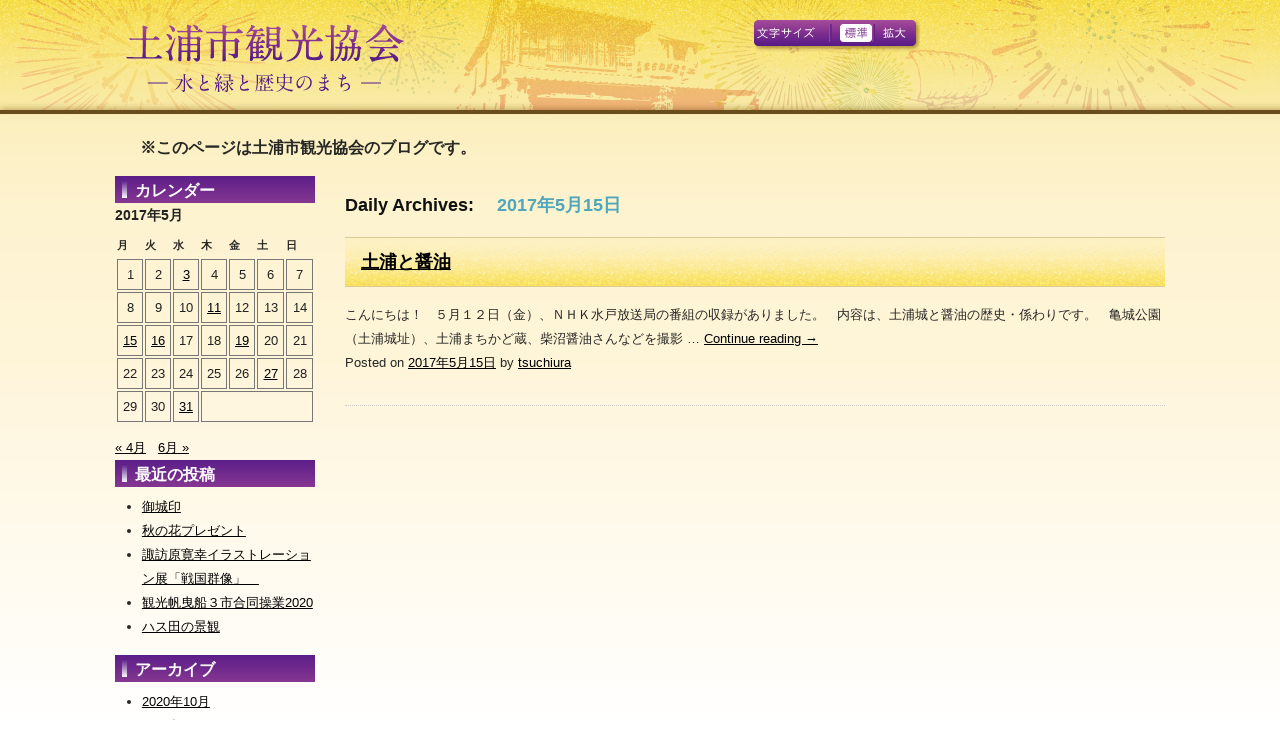

--- FILE ---
content_type: text/html; charset=UTF-8
request_url: https://www.tsuchiura-kankou.jp/cms/?m=20170515&doing_wp_cron=1708695274.8364570140838623046875
body_size: 6824
content:
<!DOCTYPE html PUBLIC "-//W3C//DTD XHTML 1.0 Transitional//EN" "http://www.w3.org/TR/xhtml1/DTD/xhtml1-transitional.dtd">
<html xmlns="http://www.w3.org/1999/xhtml">
<head>
<meta http-equiv="Content-Type" content="text/html; charset=UTF-8" />
<title>15 | 5月 | 2017 | 土浦市観光協会</title>
<meta http-equiv="description" content="" />
<meta http-equiv="keywords" content="" />
<link rel="profile" href="http://gmpg.org/xfn/11" />
<link rel="stylesheet" type="text/css" media="all" href="https://www.tsuchiura-kankou.jp/cms/wp-content/themes/tsuchikanko/style.css" />
<link rel="pingback" href="https://www.tsuchiura-kankou.jp/cms/xmlrpc.php" />

<link href="https://www.tsuchiura-kankou.jp/cms/wp-content/themes/tsuchikanko/css/common.css" rel="stylesheet" type="text/css" media="all" />
<link href="https://www.tsuchiura-kankou.jp/cms/wp-content/themes/tsuchikanko/css/design.css" rel="stylesheet" type="text/css" media="all" />
<link href="https://www.tsuchiura-kankou.jp/cms/wp-content/themes/tsuchikanko/css/colors.css" rel="stylesheet" type="text/css" media="all" />
<link href="https://www.tsuchiura-kankou.jp/cms/wp-content/themes/tsuchikanko/css/print.css" rel="stylesheet" type="text/css" media="print" />
<script type="text/javascript" src="https://www.tsuchiura-kankou.jp/cms/wp-content/themes/tsuchikanko/js/jquery-1.9.1.min.js"></script>
<script type="text/javascript" src="https://www.tsuchiura-kankou.jp/cms/wp-content/themes/tsuchikanko/js/jquery.cookie.js"></script>
<script type="text/javascript" src="https://www.tsuchiura-kankou.jp/cms/wp-content/themes/tsuchikanko/js/jquery.textresizer.js"></script>
<script type="text/javascript" src="https://www.tsuchiura-kankou.jp/cms/wp-content/themes/tsuchikanko/js/textresizer_ini.js"></script>

<!-- jQuery lightboxプラグイン -->
<script type="text/javascript" src="https://www.tsuchiura-kankou.jp/cms/wp-content/themes/tsuchikanko/js/jquery.lightbox-0.5.js"></script>
<link rel="stylesheet" type="text/css" href="https://www.tsuchiura-kankou.jp/cms/wp-content/themes/tsuchikanko/css/jquery.lightbox-0.5.css" media="screen" />
<script type="text/javascript" src="https://www.tsuchiura-kankou.jp/cms/wp-content/themes/tsuchikanko/js/lightbox_ini.js"></script>

<meta name='robots' content='max-image-preview:large' />
	<style>img:is([sizes="auto" i], [sizes^="auto," i]) { contain-intrinsic-size: 3000px 1500px }</style>
	<link rel="alternate" type="application/rss+xml" title="土浦市観光協会 &raquo; フィード" href="https://www.tsuchiura-kankou.jp/cms/?feed=rss2" />
<link rel="alternate" type="application/rss+xml" title="土浦市観光協会 &raquo; コメントフィード" href="https://www.tsuchiura-kankou.jp/cms/?feed=comments-rss2" />
<script type="text/javascript">
/* <![CDATA[ */
window._wpemojiSettings = {"baseUrl":"https:\/\/s.w.org\/images\/core\/emoji\/16.0.1\/72x72\/","ext":".png","svgUrl":"https:\/\/s.w.org\/images\/core\/emoji\/16.0.1\/svg\/","svgExt":".svg","source":{"concatemoji":"https:\/\/www.tsuchiura-kankou.jp\/cms\/wp-includes\/js\/wp-emoji-release.min.js?ver=6.8.3"}};
/*! This file is auto-generated */
!function(s,n){var o,i,e;function c(e){try{var t={supportTests:e,timestamp:(new Date).valueOf()};sessionStorage.setItem(o,JSON.stringify(t))}catch(e){}}function p(e,t,n){e.clearRect(0,0,e.canvas.width,e.canvas.height),e.fillText(t,0,0);var t=new Uint32Array(e.getImageData(0,0,e.canvas.width,e.canvas.height).data),a=(e.clearRect(0,0,e.canvas.width,e.canvas.height),e.fillText(n,0,0),new Uint32Array(e.getImageData(0,0,e.canvas.width,e.canvas.height).data));return t.every(function(e,t){return e===a[t]})}function u(e,t){e.clearRect(0,0,e.canvas.width,e.canvas.height),e.fillText(t,0,0);for(var n=e.getImageData(16,16,1,1),a=0;a<n.data.length;a++)if(0!==n.data[a])return!1;return!0}function f(e,t,n,a){switch(t){case"flag":return n(e,"\ud83c\udff3\ufe0f\u200d\u26a7\ufe0f","\ud83c\udff3\ufe0f\u200b\u26a7\ufe0f")?!1:!n(e,"\ud83c\udde8\ud83c\uddf6","\ud83c\udde8\u200b\ud83c\uddf6")&&!n(e,"\ud83c\udff4\udb40\udc67\udb40\udc62\udb40\udc65\udb40\udc6e\udb40\udc67\udb40\udc7f","\ud83c\udff4\u200b\udb40\udc67\u200b\udb40\udc62\u200b\udb40\udc65\u200b\udb40\udc6e\u200b\udb40\udc67\u200b\udb40\udc7f");case"emoji":return!a(e,"\ud83e\udedf")}return!1}function g(e,t,n,a){var r="undefined"!=typeof WorkerGlobalScope&&self instanceof WorkerGlobalScope?new OffscreenCanvas(300,150):s.createElement("canvas"),o=r.getContext("2d",{willReadFrequently:!0}),i=(o.textBaseline="top",o.font="600 32px Arial",{});return e.forEach(function(e){i[e]=t(o,e,n,a)}),i}function t(e){var t=s.createElement("script");t.src=e,t.defer=!0,s.head.appendChild(t)}"undefined"!=typeof Promise&&(o="wpEmojiSettingsSupports",i=["flag","emoji"],n.supports={everything:!0,everythingExceptFlag:!0},e=new Promise(function(e){s.addEventListener("DOMContentLoaded",e,{once:!0})}),new Promise(function(t){var n=function(){try{var e=JSON.parse(sessionStorage.getItem(o));if("object"==typeof e&&"number"==typeof e.timestamp&&(new Date).valueOf()<e.timestamp+604800&&"object"==typeof e.supportTests)return e.supportTests}catch(e){}return null}();if(!n){if("undefined"!=typeof Worker&&"undefined"!=typeof OffscreenCanvas&&"undefined"!=typeof URL&&URL.createObjectURL&&"undefined"!=typeof Blob)try{var e="postMessage("+g.toString()+"("+[JSON.stringify(i),f.toString(),p.toString(),u.toString()].join(",")+"));",a=new Blob([e],{type:"text/javascript"}),r=new Worker(URL.createObjectURL(a),{name:"wpTestEmojiSupports"});return void(r.onmessage=function(e){c(n=e.data),r.terminate(),t(n)})}catch(e){}c(n=g(i,f,p,u))}t(n)}).then(function(e){for(var t in e)n.supports[t]=e[t],n.supports.everything=n.supports.everything&&n.supports[t],"flag"!==t&&(n.supports.everythingExceptFlag=n.supports.everythingExceptFlag&&n.supports[t]);n.supports.everythingExceptFlag=n.supports.everythingExceptFlag&&!n.supports.flag,n.DOMReady=!1,n.readyCallback=function(){n.DOMReady=!0}}).then(function(){return e}).then(function(){var e;n.supports.everything||(n.readyCallback(),(e=n.source||{}).concatemoji?t(e.concatemoji):e.wpemoji&&e.twemoji&&(t(e.twemoji),t(e.wpemoji)))}))}((window,document),window._wpemojiSettings);
/* ]]> */
</script>
<style id='wp-emoji-styles-inline-css' type='text/css'>

	img.wp-smiley, img.emoji {
		display: inline !important;
		border: none !important;
		box-shadow: none !important;
		height: 1em !important;
		width: 1em !important;
		margin: 0 0.07em !important;
		vertical-align: -0.1em !important;
		background: none !important;
		padding: 0 !important;
	}
</style>
<link rel='stylesheet' id='wp-block-library-css' href='https://www.tsuchiura-kankou.jp/cms/wp-includes/css/dist/block-library/style.min.css?ver=6.8.3' type='text/css' media='all' />
<style id='classic-theme-styles-inline-css' type='text/css'>
/*! This file is auto-generated */
.wp-block-button__link{color:#fff;background-color:#32373c;border-radius:9999px;box-shadow:none;text-decoration:none;padding:calc(.667em + 2px) calc(1.333em + 2px);font-size:1.125em}.wp-block-file__button{background:#32373c;color:#fff;text-decoration:none}
</style>
<style id='global-styles-inline-css' type='text/css'>
:root{--wp--preset--aspect-ratio--square: 1;--wp--preset--aspect-ratio--4-3: 4/3;--wp--preset--aspect-ratio--3-4: 3/4;--wp--preset--aspect-ratio--3-2: 3/2;--wp--preset--aspect-ratio--2-3: 2/3;--wp--preset--aspect-ratio--16-9: 16/9;--wp--preset--aspect-ratio--9-16: 9/16;--wp--preset--color--black: #000000;--wp--preset--color--cyan-bluish-gray: #abb8c3;--wp--preset--color--white: #ffffff;--wp--preset--color--pale-pink: #f78da7;--wp--preset--color--vivid-red: #cf2e2e;--wp--preset--color--luminous-vivid-orange: #ff6900;--wp--preset--color--luminous-vivid-amber: #fcb900;--wp--preset--color--light-green-cyan: #7bdcb5;--wp--preset--color--vivid-green-cyan: #00d084;--wp--preset--color--pale-cyan-blue: #8ed1fc;--wp--preset--color--vivid-cyan-blue: #0693e3;--wp--preset--color--vivid-purple: #9b51e0;--wp--preset--gradient--vivid-cyan-blue-to-vivid-purple: linear-gradient(135deg,rgba(6,147,227,1) 0%,rgb(155,81,224) 100%);--wp--preset--gradient--light-green-cyan-to-vivid-green-cyan: linear-gradient(135deg,rgb(122,220,180) 0%,rgb(0,208,130) 100%);--wp--preset--gradient--luminous-vivid-amber-to-luminous-vivid-orange: linear-gradient(135deg,rgba(252,185,0,1) 0%,rgba(255,105,0,1) 100%);--wp--preset--gradient--luminous-vivid-orange-to-vivid-red: linear-gradient(135deg,rgba(255,105,0,1) 0%,rgb(207,46,46) 100%);--wp--preset--gradient--very-light-gray-to-cyan-bluish-gray: linear-gradient(135deg,rgb(238,238,238) 0%,rgb(169,184,195) 100%);--wp--preset--gradient--cool-to-warm-spectrum: linear-gradient(135deg,rgb(74,234,220) 0%,rgb(151,120,209) 20%,rgb(207,42,186) 40%,rgb(238,44,130) 60%,rgb(251,105,98) 80%,rgb(254,248,76) 100%);--wp--preset--gradient--blush-light-purple: linear-gradient(135deg,rgb(255,206,236) 0%,rgb(152,150,240) 100%);--wp--preset--gradient--blush-bordeaux: linear-gradient(135deg,rgb(254,205,165) 0%,rgb(254,45,45) 50%,rgb(107,0,62) 100%);--wp--preset--gradient--luminous-dusk: linear-gradient(135deg,rgb(255,203,112) 0%,rgb(199,81,192) 50%,rgb(65,88,208) 100%);--wp--preset--gradient--pale-ocean: linear-gradient(135deg,rgb(255,245,203) 0%,rgb(182,227,212) 50%,rgb(51,167,181) 100%);--wp--preset--gradient--electric-grass: linear-gradient(135deg,rgb(202,248,128) 0%,rgb(113,206,126) 100%);--wp--preset--gradient--midnight: linear-gradient(135deg,rgb(2,3,129) 0%,rgb(40,116,252) 100%);--wp--preset--font-size--small: 13px;--wp--preset--font-size--medium: 20px;--wp--preset--font-size--large: 36px;--wp--preset--font-size--x-large: 42px;--wp--preset--spacing--20: 0.44rem;--wp--preset--spacing--30: 0.67rem;--wp--preset--spacing--40: 1rem;--wp--preset--spacing--50: 1.5rem;--wp--preset--spacing--60: 2.25rem;--wp--preset--spacing--70: 3.38rem;--wp--preset--spacing--80: 5.06rem;--wp--preset--shadow--natural: 6px 6px 9px rgba(0, 0, 0, 0.2);--wp--preset--shadow--deep: 12px 12px 50px rgba(0, 0, 0, 0.4);--wp--preset--shadow--sharp: 6px 6px 0px rgba(0, 0, 0, 0.2);--wp--preset--shadow--outlined: 6px 6px 0px -3px rgba(255, 255, 255, 1), 6px 6px rgba(0, 0, 0, 1);--wp--preset--shadow--crisp: 6px 6px 0px rgba(0, 0, 0, 1);}:where(.is-layout-flex){gap: 0.5em;}:where(.is-layout-grid){gap: 0.5em;}body .is-layout-flex{display: flex;}.is-layout-flex{flex-wrap: wrap;align-items: center;}.is-layout-flex > :is(*, div){margin: 0;}body .is-layout-grid{display: grid;}.is-layout-grid > :is(*, div){margin: 0;}:where(.wp-block-columns.is-layout-flex){gap: 2em;}:where(.wp-block-columns.is-layout-grid){gap: 2em;}:where(.wp-block-post-template.is-layout-flex){gap: 1.25em;}:where(.wp-block-post-template.is-layout-grid){gap: 1.25em;}.has-black-color{color: var(--wp--preset--color--black) !important;}.has-cyan-bluish-gray-color{color: var(--wp--preset--color--cyan-bluish-gray) !important;}.has-white-color{color: var(--wp--preset--color--white) !important;}.has-pale-pink-color{color: var(--wp--preset--color--pale-pink) !important;}.has-vivid-red-color{color: var(--wp--preset--color--vivid-red) !important;}.has-luminous-vivid-orange-color{color: var(--wp--preset--color--luminous-vivid-orange) !important;}.has-luminous-vivid-amber-color{color: var(--wp--preset--color--luminous-vivid-amber) !important;}.has-light-green-cyan-color{color: var(--wp--preset--color--light-green-cyan) !important;}.has-vivid-green-cyan-color{color: var(--wp--preset--color--vivid-green-cyan) !important;}.has-pale-cyan-blue-color{color: var(--wp--preset--color--pale-cyan-blue) !important;}.has-vivid-cyan-blue-color{color: var(--wp--preset--color--vivid-cyan-blue) !important;}.has-vivid-purple-color{color: var(--wp--preset--color--vivid-purple) !important;}.has-black-background-color{background-color: var(--wp--preset--color--black) !important;}.has-cyan-bluish-gray-background-color{background-color: var(--wp--preset--color--cyan-bluish-gray) !important;}.has-white-background-color{background-color: var(--wp--preset--color--white) !important;}.has-pale-pink-background-color{background-color: var(--wp--preset--color--pale-pink) !important;}.has-vivid-red-background-color{background-color: var(--wp--preset--color--vivid-red) !important;}.has-luminous-vivid-orange-background-color{background-color: var(--wp--preset--color--luminous-vivid-orange) !important;}.has-luminous-vivid-amber-background-color{background-color: var(--wp--preset--color--luminous-vivid-amber) !important;}.has-light-green-cyan-background-color{background-color: var(--wp--preset--color--light-green-cyan) !important;}.has-vivid-green-cyan-background-color{background-color: var(--wp--preset--color--vivid-green-cyan) !important;}.has-pale-cyan-blue-background-color{background-color: var(--wp--preset--color--pale-cyan-blue) !important;}.has-vivid-cyan-blue-background-color{background-color: var(--wp--preset--color--vivid-cyan-blue) !important;}.has-vivid-purple-background-color{background-color: var(--wp--preset--color--vivid-purple) !important;}.has-black-border-color{border-color: var(--wp--preset--color--black) !important;}.has-cyan-bluish-gray-border-color{border-color: var(--wp--preset--color--cyan-bluish-gray) !important;}.has-white-border-color{border-color: var(--wp--preset--color--white) !important;}.has-pale-pink-border-color{border-color: var(--wp--preset--color--pale-pink) !important;}.has-vivid-red-border-color{border-color: var(--wp--preset--color--vivid-red) !important;}.has-luminous-vivid-orange-border-color{border-color: var(--wp--preset--color--luminous-vivid-orange) !important;}.has-luminous-vivid-amber-border-color{border-color: var(--wp--preset--color--luminous-vivid-amber) !important;}.has-light-green-cyan-border-color{border-color: var(--wp--preset--color--light-green-cyan) !important;}.has-vivid-green-cyan-border-color{border-color: var(--wp--preset--color--vivid-green-cyan) !important;}.has-pale-cyan-blue-border-color{border-color: var(--wp--preset--color--pale-cyan-blue) !important;}.has-vivid-cyan-blue-border-color{border-color: var(--wp--preset--color--vivid-cyan-blue) !important;}.has-vivid-purple-border-color{border-color: var(--wp--preset--color--vivid-purple) !important;}.has-vivid-cyan-blue-to-vivid-purple-gradient-background{background: var(--wp--preset--gradient--vivid-cyan-blue-to-vivid-purple) !important;}.has-light-green-cyan-to-vivid-green-cyan-gradient-background{background: var(--wp--preset--gradient--light-green-cyan-to-vivid-green-cyan) !important;}.has-luminous-vivid-amber-to-luminous-vivid-orange-gradient-background{background: var(--wp--preset--gradient--luminous-vivid-amber-to-luminous-vivid-orange) !important;}.has-luminous-vivid-orange-to-vivid-red-gradient-background{background: var(--wp--preset--gradient--luminous-vivid-orange-to-vivid-red) !important;}.has-very-light-gray-to-cyan-bluish-gray-gradient-background{background: var(--wp--preset--gradient--very-light-gray-to-cyan-bluish-gray) !important;}.has-cool-to-warm-spectrum-gradient-background{background: var(--wp--preset--gradient--cool-to-warm-spectrum) !important;}.has-blush-light-purple-gradient-background{background: var(--wp--preset--gradient--blush-light-purple) !important;}.has-blush-bordeaux-gradient-background{background: var(--wp--preset--gradient--blush-bordeaux) !important;}.has-luminous-dusk-gradient-background{background: var(--wp--preset--gradient--luminous-dusk) !important;}.has-pale-ocean-gradient-background{background: var(--wp--preset--gradient--pale-ocean) !important;}.has-electric-grass-gradient-background{background: var(--wp--preset--gradient--electric-grass) !important;}.has-midnight-gradient-background{background: var(--wp--preset--gradient--midnight) !important;}.has-small-font-size{font-size: var(--wp--preset--font-size--small) !important;}.has-medium-font-size{font-size: var(--wp--preset--font-size--medium) !important;}.has-large-font-size{font-size: var(--wp--preset--font-size--large) !important;}.has-x-large-font-size{font-size: var(--wp--preset--font-size--x-large) !important;}
:where(.wp-block-post-template.is-layout-flex){gap: 1.25em;}:where(.wp-block-post-template.is-layout-grid){gap: 1.25em;}
:where(.wp-block-columns.is-layout-flex){gap: 2em;}:where(.wp-block-columns.is-layout-grid){gap: 2em;}
:root :where(.wp-block-pullquote){font-size: 1.5em;line-height: 1.6;}
</style>
<link rel="https://api.w.org/" href="https://www.tsuchiura-kankou.jp/cms/index.php?rest_route=/" /><link rel="EditURI" type="application/rsd+xml" title="RSD" href="https://www.tsuchiura-kankou.jp/cms/xmlrpc.php?rsd" />
<script>
  (function(i,s,o,g,r,a,m){i['GoogleAnalyticsObject']=r;i[r]=i[r]||function(){
  (i[r].q=i[r].q||[]).push(arguments)},i[r].l=1*new Date();a=s.createElement(o),
  m=s.getElementsByTagName(o)[0];a.async=1;a.src=g;m.parentNode.insertBefore(a,m)
  })(window,document,'script','//www.google-analytics.com/analytics.js','ga');

  ga('create', 'UA-46603651-1', 'tsuchiura-kankou.jp');
  ga('send', 'pageview');

</script></head>

<body id="backg-body" class="archive date wp-theme-tsuchikanko"><a name="pagetop" id="pagetop"></a>
<div id="backg-header-haikei" class="tsuchiblog">
  <div id="backg-header">
    <div id="header-container" class="clearfix">
      <div id="head-logo"><a href="http://www.tsuchiura-kankou.jp/" title="土浦市観光協会" rel="home"><img src="https://www.tsuchiura-kankou.jp/cms/wp-content/themes/tsuchikanko/images/header_title.png" width="353" height="110" alt="土浦市観光協会 ‐水と緑の歴史のまち‐" /></a></div>
      <div id="head-tools">
      	<div id="mojisize">
        <ul class="textresizer">
          <li class="medium"><a href="#" class="normal">A</a></li>
          <li class="large"><a href="#" class="large">A</a></li>
        </ul>
      </div>

        <div class="float-clear"></div>
        
      </div>
      <div class="float-clear"></div>
    </div>
  </div>
</div>

<div id="backg-contents" class="tsuchiblog">
  <div style="width: 1000px;margin: -0.5em auto 1em;font-weight: bold;font-size: 16px;">※このページは土浦市観光協会のブログです。</div>
  <div id="contents-container">





<div id="left-navi" class="tsuchiblog">
	<ul class="left-navi-ul">

<li id="calendar-2" class="widget-container widget_calendar"><h3 class="widget-title">カレンダー</h3><div id="calendar_wrap" class="calendar_wrap"><table id="wp-calendar" class="wp-calendar-table">
	<caption>2017年5月</caption>
	<thead>
	<tr>
		<th scope="col" aria-label="月曜日">月</th>
		<th scope="col" aria-label="火曜日">火</th>
		<th scope="col" aria-label="水曜日">水</th>
		<th scope="col" aria-label="木曜日">木</th>
		<th scope="col" aria-label="金曜日">金</th>
		<th scope="col" aria-label="土曜日">土</th>
		<th scope="col" aria-label="日曜日">日</th>
	</tr>
	</thead>
	<tbody>
	<tr><td>1</td><td>2</td><td><a href="https://www.tsuchiura-kankou.jp/cms/?m=20170503" aria-label="2017年5月3日 に投稿を公開">3</a></td><td>4</td><td>5</td><td>6</td><td>7</td>
	</tr>
	<tr>
		<td>8</td><td>9</td><td>10</td><td><a href="https://www.tsuchiura-kankou.jp/cms/?m=20170511" aria-label="2017年5月11日 に投稿を公開">11</a></td><td>12</td><td>13</td><td>14</td>
	</tr>
	<tr>
		<td><a href="https://www.tsuchiura-kankou.jp/cms/?m=20170515" aria-label="2017年5月15日 に投稿を公開">15</a></td><td><a href="https://www.tsuchiura-kankou.jp/cms/?m=20170516" aria-label="2017年5月16日 に投稿を公開">16</a></td><td>17</td><td>18</td><td><a href="https://www.tsuchiura-kankou.jp/cms/?m=20170519" aria-label="2017年5月19日 に投稿を公開">19</a></td><td>20</td><td>21</td>
	</tr>
	<tr>
		<td>22</td><td>23</td><td>24</td><td>25</td><td>26</td><td><a href="https://www.tsuchiura-kankou.jp/cms/?m=20170527" aria-label="2017年5月27日 に投稿を公開">27</a></td><td>28</td>
	</tr>
	<tr>
		<td>29</td><td>30</td><td><a href="https://www.tsuchiura-kankou.jp/cms/?m=20170531" aria-label="2017年5月31日 に投稿を公開">31</a></td>
		<td class="pad" colspan="4">&nbsp;</td>
	</tr>
	</tbody>
	</table><nav aria-label="前と次の月" class="wp-calendar-nav">
		<span class="wp-calendar-nav-prev"><a href="https://www.tsuchiura-kankou.jp/cms/?m=201704">&laquo; 4月</a></span>
		<span class="pad">&nbsp;</span>
		<span class="wp-calendar-nav-next"><a href="https://www.tsuchiura-kankou.jp/cms/?m=201706">6月 &raquo;</a></span>
	</nav></div></li>
		<li id="recent-posts-2" class="widget-container widget_recent_entries">
		<h3 class="widget-title">最近の投稿</h3>
		<ul>
											<li>
					<a href="https://www.tsuchiura-kankou.jp/cms/?p=4539">御城印</a>
									</li>
											<li>
					<a href="https://www.tsuchiura-kankou.jp/cms/?p=4534">秋の花プレゼント</a>
									</li>
											<li>
					<a href="https://www.tsuchiura-kankou.jp/cms/?p=4521">諏訪原寛幸イラストレーション展「戦国群像」　</a>
									</li>
											<li>
					<a href="https://www.tsuchiura-kankou.jp/cms/?p=4513">観光帆曳船３市合同操業2020</a>
									</li>
											<li>
					<a href="https://www.tsuchiura-kankou.jp/cms/?p=4502">ハス田の景観</a>
									</li>
					</ul>

		</li><li id="archives-2" class="widget-container widget_archive"><h3 class="widget-title">アーカイブ</h3>
			<ul>
					<li><a href='https://www.tsuchiura-kankou.jp/cms/?m=202010'>2020年10月</a></li>
	<li><a href='https://www.tsuchiura-kankou.jp/cms/?m=202009'>2020年9月</a></li>
	<li><a href='https://www.tsuchiura-kankou.jp/cms/?m=202008'>2020年8月</a></li>
	<li><a href='https://www.tsuchiura-kankou.jp/cms/?m=202007'>2020年7月</a></li>
	<li><a href='https://www.tsuchiura-kankou.jp/cms/?m=202006'>2020年6月</a></li>
	<li><a href='https://www.tsuchiura-kankou.jp/cms/?m=202005'>2020年5月</a></li>
	<li><a href='https://www.tsuchiura-kankou.jp/cms/?m=202004'>2020年4月</a></li>
	<li><a href='https://www.tsuchiura-kankou.jp/cms/?m=202003'>2020年3月</a></li>
	<li><a href='https://www.tsuchiura-kankou.jp/cms/?m=202002'>2020年2月</a></li>
	<li><a href='https://www.tsuchiura-kankou.jp/cms/?m=202001'>2020年1月</a></li>
	<li><a href='https://www.tsuchiura-kankou.jp/cms/?m=201912'>2019年12月</a></li>
	<li><a href='https://www.tsuchiura-kankou.jp/cms/?m=201911'>2019年11月</a></li>
	<li><a href='https://www.tsuchiura-kankou.jp/cms/?m=201909'>2019年9月</a></li>
	<li><a href='https://www.tsuchiura-kankou.jp/cms/?m=201908'>2019年8月</a></li>
	<li><a href='https://www.tsuchiura-kankou.jp/cms/?m=201907'>2019年7月</a></li>
	<li><a href='https://www.tsuchiura-kankou.jp/cms/?m=201906'>2019年6月</a></li>
	<li><a href='https://www.tsuchiura-kankou.jp/cms/?m=201905'>2019年5月</a></li>
	<li><a href='https://www.tsuchiura-kankou.jp/cms/?m=201904'>2019年4月</a></li>
	<li><a href='https://www.tsuchiura-kankou.jp/cms/?m=201903'>2019年3月</a></li>
	<li><a href='https://www.tsuchiura-kankou.jp/cms/?m=201902'>2019年2月</a></li>
	<li><a href='https://www.tsuchiura-kankou.jp/cms/?m=201901'>2019年1月</a></li>
	<li><a href='https://www.tsuchiura-kankou.jp/cms/?m=201812'>2018年12月</a></li>
	<li><a href='https://www.tsuchiura-kankou.jp/cms/?m=201811'>2018年11月</a></li>
	<li><a href='https://www.tsuchiura-kankou.jp/cms/?m=201810'>2018年10月</a></li>
	<li><a href='https://www.tsuchiura-kankou.jp/cms/?m=201809'>2018年9月</a></li>
	<li><a href='https://www.tsuchiura-kankou.jp/cms/?m=201808'>2018年8月</a></li>
	<li><a href='https://www.tsuchiura-kankou.jp/cms/?m=201807'>2018年7月</a></li>
	<li><a href='https://www.tsuchiura-kankou.jp/cms/?m=201806'>2018年6月</a></li>
	<li><a href='https://www.tsuchiura-kankou.jp/cms/?m=201805'>2018年5月</a></li>
	<li><a href='https://www.tsuchiura-kankou.jp/cms/?m=201804'>2018年4月</a></li>
	<li><a href='https://www.tsuchiura-kankou.jp/cms/?m=201803'>2018年3月</a></li>
	<li><a href='https://www.tsuchiura-kankou.jp/cms/?m=201802'>2018年2月</a></li>
	<li><a href='https://www.tsuchiura-kankou.jp/cms/?m=201801'>2018年1月</a></li>
	<li><a href='https://www.tsuchiura-kankou.jp/cms/?m=201712'>2017年12月</a></li>
	<li><a href='https://www.tsuchiura-kankou.jp/cms/?m=201711'>2017年11月</a></li>
	<li><a href='https://www.tsuchiura-kankou.jp/cms/?m=201710'>2017年10月</a></li>
	<li><a href='https://www.tsuchiura-kankou.jp/cms/?m=201709'>2017年9月</a></li>
	<li><a href='https://www.tsuchiura-kankou.jp/cms/?m=201708'>2017年8月</a></li>
	<li><a href='https://www.tsuchiura-kankou.jp/cms/?m=201707'>2017年7月</a></li>
	<li><a href='https://www.tsuchiura-kankou.jp/cms/?m=201706'>2017年6月</a></li>
	<li><a href='https://www.tsuchiura-kankou.jp/cms/?m=201705'>2017年5月</a></li>
	<li><a href='https://www.tsuchiura-kankou.jp/cms/?m=201704'>2017年4月</a></li>
	<li><a href='https://www.tsuchiura-kankou.jp/cms/?m=201703'>2017年3月</a></li>
	<li><a href='https://www.tsuchiura-kankou.jp/cms/?m=201702'>2017年2月</a></li>
	<li><a href='https://www.tsuchiura-kankou.jp/cms/?m=201701'>2017年1月</a></li>
	<li><a href='https://www.tsuchiura-kankou.jp/cms/?m=201612'>2016年12月</a></li>
	<li><a href='https://www.tsuchiura-kankou.jp/cms/?m=201611'>2016年11月</a></li>
	<li><a href='https://www.tsuchiura-kankou.jp/cms/?m=201610'>2016年10月</a></li>
	<li><a href='https://www.tsuchiura-kankou.jp/cms/?m=201609'>2016年9月</a></li>
	<li><a href='https://www.tsuchiura-kankou.jp/cms/?m=201608'>2016年8月</a></li>
	<li><a href='https://www.tsuchiura-kankou.jp/cms/?m=201607'>2016年7月</a></li>
	<li><a href='https://www.tsuchiura-kankou.jp/cms/?m=201606'>2016年6月</a></li>
	<li><a href='https://www.tsuchiura-kankou.jp/cms/?m=201605'>2016年5月</a></li>
	<li><a href='https://www.tsuchiura-kankou.jp/cms/?m=201604'>2016年4月</a></li>
	<li><a href='https://www.tsuchiura-kankou.jp/cms/?m=201603'>2016年3月</a></li>
	<li><a href='https://www.tsuchiura-kankou.jp/cms/?m=201602'>2016年2月</a></li>
	<li><a href='https://www.tsuchiura-kankou.jp/cms/?m=201601'>2016年1月</a></li>
	<li><a href='https://www.tsuchiura-kankou.jp/cms/?m=201512'>2015年12月</a></li>
	<li><a href='https://www.tsuchiura-kankou.jp/cms/?m=201511'>2015年11月</a></li>
	<li><a href='https://www.tsuchiura-kankou.jp/cms/?m=201510'>2015年10月</a></li>
	<li><a href='https://www.tsuchiura-kankou.jp/cms/?m=201509'>2015年9月</a></li>
	<li><a href='https://www.tsuchiura-kankou.jp/cms/?m=201508'>2015年8月</a></li>
	<li><a href='https://www.tsuchiura-kankou.jp/cms/?m=201507'>2015年7月</a></li>
	<li><a href='https://www.tsuchiura-kankou.jp/cms/?m=201506'>2015年6月</a></li>
	<li><a href='https://www.tsuchiura-kankou.jp/cms/?m=201505'>2015年5月</a></li>
	<li><a href='https://www.tsuchiura-kankou.jp/cms/?m=201504'>2015年4月</a></li>
	<li><a href='https://www.tsuchiura-kankou.jp/cms/?m=201503'>2015年3月</a></li>
	<li><a href='https://www.tsuchiura-kankou.jp/cms/?m=201502'>2015年2月</a></li>
	<li><a href='https://www.tsuchiura-kankou.jp/cms/?m=201501'>2015年1月</a></li>
	<li><a href='https://www.tsuchiura-kankou.jp/cms/?m=201412'>2014年12月</a></li>
	<li><a href='https://www.tsuchiura-kankou.jp/cms/?m=201411'>2014年11月</a></li>
	<li><a href='https://www.tsuchiura-kankou.jp/cms/?m=201410'>2014年10月</a></li>
	<li><a href='https://www.tsuchiura-kankou.jp/cms/?m=201409'>2014年9月</a></li>
	<li><a href='https://www.tsuchiura-kankou.jp/cms/?m=201408'>2014年8月</a></li>
	<li><a href='https://www.tsuchiura-kankou.jp/cms/?m=201407'>2014年7月</a></li>
	<li><a href='https://www.tsuchiura-kankou.jp/cms/?m=201406'>2014年6月</a></li>
	<li><a href='https://www.tsuchiura-kankou.jp/cms/?m=201405'>2014年5月</a></li>
	<li><a href='https://www.tsuchiura-kankou.jp/cms/?m=201404'>2014年4月</a></li>
	<li><a href='https://www.tsuchiura-kankou.jp/cms/?m=201403'>2014年3月</a></li>
	<li><a href='https://www.tsuchiura-kankou.jp/cms/?m=201402'>2014年2月</a></li>
	<li><a href='https://www.tsuchiura-kankou.jp/cms/?m=201401'>2014年1月</a></li>
	<li><a href='https://www.tsuchiura-kankou.jp/cms/?m=201312'>2013年12月</a></li>
	<li><a href='https://www.tsuchiura-kankou.jp/cms/?m=201311'>2013年11月</a></li>
			</ul>

			</li><li id="categories-2" class="widget-container widget_categories"><h3 class="widget-title">カテゴリー</h3>
			<ul>
					<li class="cat-item cat-item-2"><a href="https://www.tsuchiura-kankou.jp/cms/?cat=2">ブログ</a>
</li>
			</ul>

			</li>	</ul>
</div><!-- #primary .widget-area -->

		<div id="content-sub" class="tsuchiblog">
		<div id="main-contents">


			<h2 class="page-title">
				Daily Archives: <span>2017年5月15日</span>			</h2>






			<div id="post-3655" class="post-3655 post type-post status-publish format-standard hentry category-blog">
			<h2 class="entry-title"><a href="https://www.tsuchiura-kankou.jp/cms/?p=3655" title="Permalink to 土浦と醤油" rel="bookmark">土浦と醤油</a></h2>

			

				<div class="entry-summary">
				<p>こんにちは！ &nbsp; ５月１２日（金）、ＮＨＫ水戸放送局の番組の収録がありました。 &nbsp; 内容は、土浦城と醤油の歴史・係わりです。 &nbsp; 亀城公園（土浦城址）、土浦まちかど蔵、柴沼醤油さんなどを撮影 &hellip; <a href="https://www.tsuchiura-kankou.jp/cms/?p=3655">Continue reading <span class="meta-nav">&rarr;</span></a></p>
			</div><!-- .entry-summary -->
	
		<div class="entry-meta">
				<span class="meta-prep meta-prep-author">Posted on</span> <a href="https://www.tsuchiura-kankou.jp/cms/?p=3655" title="8:30 AM" rel="bookmark"><span class="entry-date">2017年5月15日</span></a> <span class="meta-sep">by</span> <span class="author vcard"><a class="url fn n" href="https://www.tsuchiura-kankou.jp/cms/?author=2" title="View all posts by tsuchiura">tsuchiura</a></span>			</div><!-- .entry-meta -->
			
		</div><!-- #post-## -->

	


		</div><!-- #main-contents -->
		</div><!-- #content -->



  </div>
</div>
<div id="footer">
  <div id="footer-container">
    
    <address>
    一般社団法人 土浦市観光協会　<br />
    〒300-0043 茨城県土浦市中央１丁目3-16　<br />
    TEL 029-824-2810／FAX 029-824-2819
</address>
    
    <div id="footer-copyright">
    <p>Copyright(C) 土浦市観光協会 All Rights Reserved.</p>
  </div>
  </div>
  
</div>
</body>
</html>

--- FILE ---
content_type: text/css
request_url: https://www.tsuchiura-kankou.jp/cms/wp-content/themes/tsuchikanko/css/common.css
body_size: 3668
content:
@charset "utf-8";
/* =============================================================================
   HTML5 element display
   ========================================================================== */
/*
 * Add display for block-level HTML5 elements
 * Addresses display not defined in IE6/7/8/9 & FF3
 */
article,
aside,
details,
figcaption,
figure,
footer,
header,
hgroup,
nav,
section {
    display: block;
}
/*
 * Add display for embedded HTML5 elements
 * Addresses display not defined in IE6/7/8/9 & FF3
 */
audio[controls],
canvas,
video {
    display: inline-block;
    *display: inline;
    *zoom: 1;
}
/* =============================================================================
   Base
   ========================================================================== */
/*
 * 1. Add font size
 *    Addresses text resizing oddly in IE6/7 when body font-size is set using em units
 *    http://clagnut.com/blog/348/#c790
 * 2. Add vertical scrollbar
 *    Keeps page centred in all browsers regardless of content height
 * 3. Remove Android and iOS tap highlight color to prevent entire container being highlighted
 *    www.yuiblog.com/blog/2010/10/01/quick-tip-customizing-the-mobile-safari-tap-highlight-color/
 * 4. Remove iOS text size adjust without disabling user zoom
 *    www.456bereastreet.com/archive/201012/controlling_text_size_in_safari_for_ios_without_disabling_user_zoom/
 */
html {
    font-size: 100%; /* 1 */
    overflow-y: scroll; /* 2 */
    -webkit-tap-highlight-color: rgba(0,0,0,0); /* 3 */
    -webkit-text-size-adjust: 100%; /* 4 */
    -ms-text-size-adjust: 100%; /* 4 */
}
/*
 * Remove margin
 * Addresses margins handled incorrectly in IE6/7
 */
body {
    margin: 0;
}
/* 
 * Define base font-family
 * Addresses font-family inconsistency between <textarea> and other form elements.
 */
body,
button,
input,
select,
textarea {
    font-family: sans-serif;
}
/*
 * 1. Remove border
 *    Improves readability when inside <a> element in all browsers
 * 2. Allow high quality bicubic image resampling
 *    Improves readability when scaled in IE7
 *    Read before using : code.flickr.com/blog/2008/11/12/on-ui-quality-the-little-things-client-side-image-resizing/
 */
img {
    border: 0; /* 1 */
    -ms-interpolation-mode: bicubic; /* 2 */
}
/* =============================================================================
   Links
   ========================================================================== */
a {
    color: #00e;
}
a:visited {
    color: #551a8b;
}
/*
 * Define outline as thin dotted
 * Addresses outline displayed oddly in Chrome
 */
a:focus {
    outline: thin dotted;
}
/*
 * Remove outline
 * Improves readability when focused and also mouse hovered in all browsers
 * people.opera.com/patrickl/experiments/keyboard/test
 */
a:hover,
a:active {
    outline: 0;
}
/* =============================================================================
   Typography
   ========================================================================== */
/*
 * Add bottom border
 * Fixes styling not present in IE7/8/9 S5 Chrome
 */
abbr[title] {
    border-bottom: 1px dotted;
}
/*
 * Add bold font weight
 * Fixes style set to 'bolder' in FF3/4 S4/5 Chrome
*/
b, 
strong { 
    font-weight: bold; 
}
blockquote {
    margin: 1em 40px;
}
/*
 * Add italic font style
 * Fixes styling not present in S5 Chrome
 */
dfn {
    font-style: italic;
}
/*
 * Add yellow background and black text
 * Fixes styling not present in IE6/7/8/9
 */
mark {
    background: #ff0;
    color: #000;
}
/*
 * Redeclare monospace font family
 * en.wikipedia.org/wiki/User:Davidgothberg/Test59
 * 1. Fixes font family set oddly in S5 Chrome
 * 2. Fixes monospace font family set oddly in IE6
 */
pre,
code,
kbd,
samp {
    font-family: monospace, monospace; /* 1 */
    _font-family: 'courier new', monospace; /* 2 */
    font-size: 1em;
}
/*
 * Add line wrapping
 * Improves readability of pre-formatted text in all browsers
 */
pre {
    white-space: pre;
    white-space: pre-wrap;
    word-wrap: break-word;
}
/*
 * Remove quotes
 * 1. Addresses CSS quotes not supported in IE6/7
 * 2. Addresses quote property not supported in S4
 */
/* 1 */
q {
    quotes: none;
}
/* 2 */
q:before,
q:after {
    content: '';
    content: none;
}
/*
 * Define font-size
 */
small {
    font-size: 75%;
}
/*
 * Position subscript and superscript content without affecting line-height
 * Fixes alignment within multi-line text displayed oddly in all browsers
 * gist.github.com/413930
 */
sub,
sup {
    font-size: 75%;
    line-height: 0;
    position: relative;
    vertical-align: baseline;
}
sup {
    top: -0.5em;
}
sub {
    bottom: -0.25em;
}
/* =============================================================================
   Lists
   ========================================================================== */
ul,
ol {
    margin: 1em 0;
    padding: 0 0 0 40px;
}
dd {
    margin: 0 0 0 40px;
}
nav ul,
nav ol {
    list-style: none;
}
/* =============================================================================
   Figures
   ========================================================================== */
/*
 * Remove margin
 * Addresses margin not present in IE6/7/8/9, S5, O11
 */
figure {
    margin: 0;
}
/* =============================================================================
   Forms
   ========================================================================== */
/*
 * Remove margin
 * Fixes styling in IE6/7
 */
form {
    margin: 0;
}
/*
 * Define consistent margin and padding
 */
fieldset {
    margin: 0 2px;
    padding: 0.35em 0.625em 0.75em;
}
/*
 * Add negative left margin
 * Fixes alignment displayed oddly in IE6/7
 */
legend {
    *margin-left: -7px;
}
/*
 * 1. Define font-size as equal to ancestor's
 * 2. Remove margin
 *    Fixes different margins set in FF3/4 S5 Chrome
 * 3. Define consistent vertical alignment display in all browsers
 */
button,
input,
select,
textarea {
    font-size: 100%; /* 1 */
    margin: 0; /* 2 */
    vertical-align: baseline; /* 3 */
    *vertical-align: middle; /* 3 */
}
/*
 * 1. Define line-height as normal
 *    Addresses FF3/4 setting it using !important in the UA stylesheet
 * 2. Make overflow visible
 *    Fixes spacing displayed oddly in IE6/7
 */
button,
input {
    line-height: normal; /* 1 */
    *overflow: visible;  /* 2 */
}
/*
 * 1. Display hand cursor for clickable form elements
 *    Improves usability and consistency of cursor style between image-type <input> and others
 * 2. Define appearance for clickable form elements
 *    Fixes inability to style clickable <input> types in iOS
 */
button,
input[type="button"], 
input[type="reset"], 
input[type="submit"] {
    cursor: pointer; /* 1 */
    -webkit-appearance: button; /* 2 */
}
/*
 * Define box sizing
 * Addresses box sizing set to content-box in IE8/9
 */
input[type="checkbox"],
input[type="radio"] {
    box-sizing: border-box;
}
/*
 * Define box sizing and appearance
 * Addresses box sizing set to border-box in S5 Chrome (include -moz to future-proof)
 * Addresses appearance set to searchfield in S5 Chrome
 */
input[type="search"] {
    -webkit-appearance: textfield;
    -moz-box-sizing: content-box;
    -webkit-box-sizing: content-box;
    box-sizing: content-box;
}
/*
 * Remove WebKit search decoration
 * Addresses inner padding displaying oddly in S5 Chrome on OSX
 */
input[type="search"]::-webkit-search-decoration {
    -webkit-appearance: none;
}
/*
 * Remove inner padding and border 
 * Fixes appearance displayed oddly in FF3/4
 * www.sitepen.com/blog/2008/05/14/the-devils-in-the-details-fixing-dojos-toolbar-buttons/
 */
button::-moz-focus-inner,
input::-moz-focus-inner {
    border: 0;
    padding: 0;
}
/*
 * 1. Remove default vertical scrollbar
 *    Fixes scrollbar displayed oddly in IE6/7/8/9
 * 2. Add top vertical alignment
 *    Improves readability and aligment in all browsers
 */
textarea {
    overflow: auto; /* 1 */
    vertical-align: top; /* 2 */
}
/* =============================================================================
   Tables
   ========================================================================== */
/* 
 * Remove most spacing between table cells
 * Consistent vertical and horizontal alignment in all browsers
 */
table {
    /* border-collapse: collapse; */
    /* border-spacing: 0; */
}
th,
td {
    padding: 0;
    /* text-align: left; */
    /* vertical-align: middle; */
}
/* スタイル init */
body {
	/*font-family:'ＭＳ Ｐゴシック',sans-serif; */
	font-family:'ヒラギノ角ゴ Pro W3','Hiragino Kaku Gothic Pro','メイリオ',Meiryo,'ＭＳ Ｐゴシック',sans-serif;
	margin: 0px;	padding: 0px;
}
body {
	font-size:16px;
	/*\*/
	  font-size:100%;
	/**/
	/* font-size:82%; */
	font-size:84%;
	/* line-height:132%; */
	line-height:180%;
	color: #272725;
}
/* フォントサイズ */
.font-size-small {
	font-size: small;
	line-height:120%;
}
.font-size-xsmall {
	font-size: x-small;
	line-height:110%;
}
.font-size-xxsmall {
	font-size: xx-small;
	line-height:110%;
}
.font-size-large {
	font-size: large;
}
.font-size-xlarge {
	font-size: x-large;
}
.font-size-xxlarge {
	font-size: xx-large;
}
.font-size-s {
	font-size:82%;
	line-height:126%;
}
.font-size-ss {
	font-size:69%;
	line-height:126%;
}
.font-size-l {
	font-size:115%;
}
.font-size-ll {
	font-size: 130%;
}
.line-height-s {
	line-height:112%; 
}
.line-height-m {
	line-height:132%; 
}
.line-height-l {
	line-height:157%; 
}
/* 汎用 */
/* テキスト及びインライン */
.left {
	text-align: left;
}
.center {
	text-align: center;
}
.right {
	text-align: right !important;
}
/* テキスト インデント */
.indent-left1em {
	text-indent: 1em;
}
.indent-left2em {
	text-indent: 2em;
}
.indent-left3em {
	text-indent: 3em;
}
/* left マージン */
.margin-left1em {
	margin-left: 1em;
}
.margin-left2em {
	margin-left: 2em;
}
.margin-left3em {
	margin-left: 3em;
}
.margin-left4em {
	margin-left: 4em;
}
.margin-left5em {
	margin-left: 5em;
}
/* トップマージン */
.margin-top1px {
	margin-top: 1px;
}
.margin-top2px {
	margin-top: 2px;
}
.margin-top4px {
	margin-top: 4px;
}
.margin-top8px {
	margin-top: 8px;
}
.margin-top16px {
	margin-top: 16px;
}
.margin-top32px {
	margin-top: 32px;
}
.margin-top48px {
	margin-top: 48px;
}
.list-style {
	text-indent: -1em;
	margin-left: 1em;
}
.list-style02 {
	text-indent: -2.5em;
	margin-left: 2.5em;
}
.nowrap {
	white-space: nowrap;
}
/* float （使用の際は、別にwidth設定をかける）*/
.float-clear {
	clear: both;
}
p {
	margin:0;
	padding:0;
}
/* start php use */
table.table-type01 {
	border-top: 1px solid #947217;
	border-left: 1px solid #947217;
	line-height: 130%;
}
.table-type01 th {
	border-right: 1px solid #947217;
	border-bottom: 1px solid #947217;
	text-align: left;
	font-weight: normal;
	vertical-align: top;
	padding: 2px 4px;
	background-color: #E5D7B5;
}

.table-type01 td {
	border-right: 1px solid #947217;
	border-bottom: 1px solid #947217;
	text-align: left;
	vertical-align: top;
	padding: 2px 4px;
}
table.table-type03 {
	line-height: 135%;
}
.table-type03 th {
	vertical-align:top;
	font-weight:normal;
	padding: 2px 4px;
	text-align: left;
}
.table-type03 td {
	padding: 2px 4px;
}
/* end php use */
table.table-type02 {
	border-top: 1px solid #CCCCCC;
	border-left: 1px solid #CCCCCC;
	margin: 16px auto;
	width: 720px;
}
.table-type02 th {
	border-right: 1px solid #CCCCCC;
	border-bottom: 1px solid #CCCCCC;
	text-align: left;
	background-color: #1E9186;
	font-weight: bold;
	color: #FFF;
	vertical-align: top;
	padding: 8px 12px;
}
.table-type02 td {
	border-right: 1px solid #CCCCCC;
	border-bottom: 1px solid #CCCCCC;
	text-align: left;
	vertical-align: top;
	padding: 8px 12px;
}
table.table-type04 {
	border-top: 1px solid #CCCCCC;
	border-left: 1px solid #CCCCCC;
}
.table-type04 th {
	border-right: 1px solid #CCCCCC;
	border-bottom: 1px solid #CCCCCC;
	text-align: center;
	background-color: #2298DF;
	color:#FFF;
}
.table-type04 td {
	padding-left:3px;
	border-right: 1px solid #CCCCCC;
	border-bottom: 1px solid #CCCCCC;
}
table.table-type05 {
}
.table-type05 th {
	padding:8px 3px;
	border-bottom: 1px solid #CCCCCC;
	text-align:left;
}
.table-type05 td {
	padding:8px 3px;
	border-bottom: 1px solid #CCCCCC;
}

table.table-type-shohin {
	line-height: 135%;
}


.border-bottom-dashed {
	border-bottom: 1px dashed #CCCCCC;
}
table.table-type00 {
	border-top: 0px solid #CCCCCC;
	border-left: 0px solid #CCCCCC;
}
.table-type00 th {
	border-right: 0px solid #CCCCCC;
	border-bottom: 0px solid #CCCCCC;
	text-align: center;
	background-color: #D2CC9D;
}
.table-type00 td {
	padding: 2px 2px;
	border-right: 0px solid #CCCCCC;
	border-bottom: 0px solid #CCCCCC;
}
/* For modern browsers */
.cf:before,
.cf:after {
    content:"";
    display:table;
}
.cf:after {
    clear:both;
}
/* For IE 6/7 (trigger hasLayout) */
.cf {
    zoom:1;
}


/* For modern browsers */
.clearfix:before,
.clearfix:after {
    content:"";
    display:table;
}
  
.clearfix:after {
    clear:both;
}
  
/* For IE 6/7 (trigger hasLayout) */
.clearfix {
    zoom:1;
}

/* php */
.top-news-date {
	line-height: 130%;
	padding: 4px 2px;
	border-bottom: 1px dotted #CCC;
	font-size:84%;
}
.top-news-yaji {
	border-bottom: 1px dotted #CCC;
}
.top-news-txt {
	line-height: 130%;
	padding: 4px 2px;
	border-bottom: 1px dotted #CCC;
	font-size:84%;
}
#main-contents .top-news-date {
	font-size:100%;
}
#main-contents .top-news-txt {
	font-size:100%;
}
.bg-gray {
	background-color: #F0F0F0;	
}
.top-news-txt a {
	text-decoration: none;
}
h4.h4-type001 {
	border-left: 4px solid #CCC;
	border-bottom: 1px dotted #CCC;
	padding-left: 8px;
	margin-bottom: 4px;
}
ul.ul-kanren {
	list-style-type: none;
	margin: 0;
	padding: 0;
	
}
ul.ul-kanren li {
	padding: 3px 3px 3px 10px;
	border-bottom: 1px dotted #D8D8D8;
}


--- FILE ---
content_type: text/css
request_url: https://www.tsuchiura-kankou.jp/cms/wp-content/themes/tsuchikanko/css/design.css
body_size: 3454
content:
@charset "utf-8";



body#backg-body {

	background-color: #FFF;
}

#backg-header-haikei.tsuchiblog {
	border-bottom: 4px solid #694E1B;
}

#backg-header-haikei {
	background-image: url(../images/backg_header_haikei.png);
	background-repeat: repeat-x;
}
#backg-header {
	background-image: url(../images/backg_header.png);
	background-repeat: no-repeat;
	background-position: center top;
}

/* サイト全体のテキストリンク設定 */
a {
	color: #000000;
	text-decoration:underline;
}
a:link {
	text-decoration:underline;
}
a:visited {
	color: #4A3F8D;
}
a:hover {
	text-decoration: underline;
}
a:active {
}
a.link-allow {
	background-image: url(../images/ico_sankaku001.png);
	background-repeat: no-repeat;
	background-position: 0 6px;
	padding-left: 12px;
}
/* ページヘッダー */
#header-container {
	width: 1052px;
	margin: 0 auto;
}
#header-container h1 {
	font-size: 12px;
	text-align:center;
	color: #FFF;
	margin: 0;
	padding: 1px 0px;
}
#head-tools {
	padding-top: 20px;
	float: right;
	width: 412px;

}

#head-logo {
	float: left;
	width: 360px;
}
#sub-head-logo img.head-logo-title {
}
#mojisize {
	width: 170px;
	margin: 0;
	padding: 4px 0 0px;
	float:left;
	background-image:url(../images/backg_mojisize.png);
	background-repeat:no-repeat;
	height: 32px;
}
#mojisize ul.textresizer {
	padding: 0;
	margin: 0;
	list-style-type:none;
	background-image:url(../images/mojisize000.png);
	background-repeat:no-repeat;
	padding-left: 74px;
	height: 26px;
}
#mojisize ul.textresizer li {
	margin:0;
	padding:0;
}
#mojisize ul.textresizer li.small {
	display:block;
	float:left;
	height:18px;
	width: 38px;
	background-image: url(../images/mojisize001.png);
	background-repeat:no-repeat;
	overflow: hidden;
}
#mojisize ul.textresizer li.medium {
	display:block;
	float:left;
	height:18px;
	width: 44px;
	background-image: url(../images/mojisize001.png);
	background-repeat:no-repeat;
	background-position: right top;
	overflow: hidden;
}
#mojisize ul.textresizer li.large {
	display:block;
	float:left;
	height:18px;
	width: 38px;
	background-image: url(../images/mojisize002.png);
	background-repeat:no-repeat;
	background-position: right top;
	overflow: hidden;
}
#mojisize ul.textresizer li a {
}
#mojisize ul.textresizer li a.small {
	height:0;
	display:block;
	width: 38px;
	padding-top:26px;
}
#mojisize ul.textresizer li a.normal {
	height:0;
	display:block;
	width: 44px;
	padding-top:18px;
}
#mojisize ul.textresizer li a.large {
	height:0;
	display:block;
	width: 38px;
	padding-top:18px;
}
#mojisize ul.textresizer li.medium a.textresizer-active {
	background-image: url(../images/mojisize001_on.png);
	background-repeat:no-repeat;
	background-position: right top;
}
#mojisize ul.textresizer li.large a.textresizer-active {
	background-image: url(../images/mojisize002_on.png);
	background-repeat:no-repeat;
	background-position: right top;
}
#head-search {
	width: 230px;
	float: left;
	margin-left: 10px;
	height: 28px;
}

#lang-btn {
	text-align: right;
	padding-top: 4px;
	margin-right: 3px;
}
#lang-btn img {
	margin-left: 4px;
}

/* グローバルナビゲーション */
#gnavi {
	width: 1053px;
	margin: 0px auto;
	overflow: hidden;
}
#gnavi a {
	text-indent: -9999px;
	width: 150px;
	height: 70px;
	display: block;
	float: left;
	background-image: url(../images/backg_gnavi.png);
}
#gnavi a.gnavi001 {
	background-position: 0 0;
}
#gnavi a.gnavi001:hover {
	background-position: 0 -70px;
}
body.catid01 #gnavi a.gnavi001 {
	background-position: 0 -70px;
}

#gnavi a.gnavi002 {
	background-position: -150px 0;
}
#gnavi a.gnavi002:hover {
	background-position: -150px -70px;
}
body.catid02 #gnavi a.gnavi002 {
	background-position: -150px -70px;
}

#gnavi a.gnavi003 {
	background-position: -300px 0;
}
#gnavi a.gnavi003:hover {
	background-position: -300px -70px;
}
body.catid03 #gnavi a.gnavi003 {
	background-position: -300px -70px;
}

#gnavi a.gnavi004 {
	background-position: -450px 0;
}
#gnavi a.gnavi004:hover {
	background-position: -450px -70px;
}
body.catid04 #gnavi a.gnavi004 {
	background-position: -450px -70px;
}

#gnavi a.gnavi005 {
	background-position: -600px 0;
}
#gnavi a.gnavi005:hover {
	background-position: -600px -70px;
}
body.catid05 #gnavi a.gnavi005 {
	background-position: -600px -70px;
}

#gnavi a.gnavi006 {
	background-position: -750px 0;
}
#gnavi a.gnavi006:hover {
	background-position: -750px -70px;
}
body.catid06 #gnavi a.gnavi006 {
	background-position: -750px -70px;
}

#gnavi a.gnavi007 {
	width: 153px;
	background-position: -900px 0;
}
#gnavi a.gnavi007:hover {
	background-position: -900px -70px;
}
body.catid07 #gnavi a.gnavi007 {
	background-position: -900px -70px;
}

#gnavi-backg {
	height: 76px;
	background-image: url(../images/backg_gnavi_haikei.png);
	background-repeat: repeat-x;
}


/* パンくずリスト */
#pankuzu {
	width: 1035px;
	margin: 0 auto;
	padding: 2px 0px 2px 15px;
	font-size:12px;
	color:#666;
	line-height: 100%;

}
#pankuzu a {
	color:#666;
}

/* フッター */
#footer {
	margin-top: 24px;
	margin-bottom: 0px;
	background-image: url(../images/backg_footer02.png);
	background-repeat: repeat-x;
	background-position: left bottom;
}
#footer-container {
	margin: 0px auto;
	width: 1150px;
	background-image: url(../images/backg_footer01.png);
	background-repeat: no-repeat;
	background-position: center bottom;
}

#footer-navi-container {
	margin: 0 auto;
	padding: 16px 0px 0px;
	width: 480px;
}
#footer-navi-container ul {
	font-size: 12px;
	margin: 0px;
	padding: 0px;
}
#footer-navi-container ul li {
	display: inline;
	background-image: url(../images/ico_sankaku001.png);
	background-position: 0 4px;
	background-repeat: no-repeat;
	line-height: 130%;
	list-style: none;
	padding-left: 10px;
	margin: 0px 24px 0px 0px;
}

#footer-banner {
	text-align: center;
}
#footer-banner img {
	margin: 4px 8px;
}


#footer-container address {
	display: block;
	font-style: normal;
	line-height: 145%;
	font-size: 12px;
	color: #4B4948;
	width: 280px;
	padding-top: 16px;
	margin: 0 auto;
}

#footer-copyright {
	margin-top: 8px;
	text-align:center;
	/* background: url(../images/backg_footer.png); */
	height: 37px;
	padding: 0px;
}
#footer-copyright p {
	font-size: 10px;
	line-height: 100%;
	color: #FFF;
	padding-top: 16px;
}

/* メインコンテンツ */
#backg-contents.tsuchiblog {
	padding-top: 30px;
}

#backg-contents {
	background-image: url(../images/backg_contents.png);
	background-repeat: repeat-x;
}
#contents-container {
	overflow: hidden;
	width: 1050px;
	margin: 0 auto 0px;
	padding: 0;
}

/* ネガティブマージンによる3列指定 */
/* Dreamweaverで選択できなくなるので、一旦止め。 */
/*
#content-wrapper {
	float:left;
    width:100%;
	
}
#content-main {
	margin: 0 220px;
	
}
#left-navi {
	float:left;
    width:200px;
    margin-left:-1053px;
	
}
#right-navi {
	float:left;
    width:200px;
    margin-left:-200px;
	
}
*/
/* ここまで、ネガティブマージンによる3列指定 */
/* 通常のFloatによる3列指定 */
#content-wrapper {
	margin: 0 220px;
}

/* トップ左側カラム */
#left-navi {
	float:left;
    width:200px;
}

#left-navi ul {
	margin: 0;
	padding: 0;
	list-style-type: none;
}

#left-navi ul li {
	margin: 0;
	padding: 0;
	list-style-type: none;
}

#left-navi ul.left-navi-ul li ul {
	margin: 8px 0 16px 1em;
	padding-left: 1em;
}

#left-navi ul.left-navi-ul li ul li {
	list-style-type: disc;
}


#left-navi h2 {
	margin: 0;
	padding: 0;
	margin-top: 17px;
	margin-bottom: 8px;
}
#left-navi h2.lt-top-h2 {
	margin-top: 24px;
	margin-bottom: 0;
}

#left-navi div.lt-area-banner-box {
	background-color: #FFF;
	overflow: hidden;
	padding: 1px;
	border: 1px solid #947217;
	margin-bottom: 10px;
}
#left-navi div.lt-area-banner-left-box {
	float: left;
	width: 84px;
}
#left-navi div.lt-area-banner-right-box p {
	font-size: 10px;
	line-height: 140%;
}
#left-navi div.lt-area-banner-right-box {
	float: left;
	width: 112px;
	
}
#left-navi div.lt-area-banner-box a {
	font-size: 12px;
	background-image: url(../images/ico_sankaku001.png);
	background-repeat: no-repeat;
	background-position: 0 4px;
	padding-left: 10px;
	padding-bottom: 5px;
	padding-top: 2px;
	line-height: 110%;
	display: block;
}

/* ブログ用 */
#content-main.tsuchiblog {
	margin: 0 0 0 0;
	width: 750px;
	float:left;
}


/* トップメインカラム */
#content-main {
	margin: 0 230px;
	
}
#content-main h2 {
	margin: 0;
	padding: 0;
}
#top-whatsnew {
	background-image: url(../images/top_md_whatsnews_waku01.png);
	background-repeat: repeat-y;
}
#top-whatsnew-inner {
	padding: 0px;
}
#top-whatsnew-inner a {
	
}

#top-whatsnew-inner dl {
	overflow: hidden;
	margin: 0;
	padding: 4px 0px;
	line-height: 130%;
	border-bottom: 1px dotted #CCC;
}
#top-whatsnew-inner dl dt.dt-top-whatsnew-icon {
	margin: 0;
	padding: 0;
	float: left;
	width: 64px;
}
#top-whatsnew-inner dl dt.dt-top-whatsnew-icon img {
	margin-top: 1px;
}
#top-whatsnew-inner dl dd.dd-top-whatsnew-date {
	margin: 0;
	padding: 0;
	float: left;
	width: 90px;
	
}
#top-whatsnew-inner dl dd.dd-top-whatsnew-text {
	margin: 0;
	padding: 0;
	float: left;
	width: 390px;
}


#top-event-banner {
	color: #000;
}
#top-event-banner a {
	color: #000;
}
#top-event-banner a:link {
	text-decoration: underline;
}
#top-event-banner .top-event-banner-inner {
	margin-bottom: 10px;
	position: relative;
}
#top-event-banner .top-event-banner-inner ul {
	list-style-type: none;
	margin: 0;
	padding: 0;
}
#top-event-banner .top-event-banner-inner ul li {
	margin: 0;
	padding: 0;
	background-image: url(../images/ico_sankaku001.png);
	background-repeat: no-repeat;
	background-position: 0 4px;
	padding-left: 10px;
	margin-bottom: 5px;
	line-height: 130%;
}

.page-top-link {
	text-align: right;
}

/* トップ右カラム */
#right-navi.tsuchiblog {
	
}

#right-navi {
	float:right;
    width:200px;
	
}
#right-navi img {
	vertical-align: bottom;
}
#right-navi ul {
	list-style-type: none;
	margin: 0;
	padding: 0;
}
#right-navi ul li {
	margin: 0;
	padding: 0;
	margin-bottom: 10px;
}
#right-navi ul.top-rt-ul {
	margin-top: 25px;
}

#right-navi ul.top-rt-ul-second {
	margin-top: 20px;
}

#top-yahoo-tenki {
	margin-top: 20px;
	background-image: url(../images/top_rt_yahoo_waku02.png);
	background-repeat: repeat-y;
}



/* コンテンツページ用 */

#content-sub.tsuchiblog {
	width: 820px;
	margin: 0;
	float: right;
}

#content-sub {
	margin: 0 0 0 230px;
	padding-top: 0px;
}

.layoutbox-container {
	overflow: hidden;
}
.layoutbox-2col-left {
	width: 48%;
	float: left;
}
.layoutbox-2col-right {
	width: 48%;
	float: right;
}

.layoutbox-3col-left {
	width: 31%;
	float: left;
	margin-right: 28px;
}


.layoutbox-4col-left {
	width: 24%;
	float: left;
	margin-right: 10px;
}


.kinrin-osusumebox {
	border: 1px solid #947217;
	padding: 8px;
}
.layoutbox-container-kinrinosusume {
	overflow: hidden;
}
.layoutbox-2col-left-kinrin {
	width: 65%;
	float: left;
}
.layoutbox-2col-right-kinrin {
	width: 245px;
	padding-top: 12px;
	float: right;
}





.osusume-course-box {
	background-image: url(../images/backg_line_01.png);
	background-repeat: repeat-x;
	padding: 20px 20px  8px 20px;
	text-align:center;
}
div.osusume-course-box img {
	margin-right: 40px;
}
.osusume-waku-line02 {
	background-image: url(../images/backg_line_02.png);
	background-repeat: repeat-x;
	height: 12px;
}


.layoutbox-container-sublist {
	overflow: hidden;
	margin-bottom: 48px;
}
.layoutbox-sublist-left {
	float: left;
	width: 610px;
}
.layoutbox-sublist-right {
	float: right;
	width: 180px;
}
.layoutbox-sublist-right img {
	margin-top: 8px;
}
.layoutbox-sublist-right p {
	line-height: 1.3;
}

.layoutbox-container-sublist p a {
	background-image: url(../images/ico_sankaku001.png);
	background-repeat: no-repeat;
	background-position: 0 7px;
	padding-left: 12px;
}
.layoutbox-container-sublist td a {
	background-image: url(../images/ico_sankaku001.png);
	background-repeat: no-repeat;
	background-position: 0 7px;
	padding-left: 12px;
}

a.link-noicon {
	padding-left: 0 !important;
	background: none !important;
}




.taberu-layoutbox00 {
	overflow: hidden;
}
table.table-taberu01 {
	float:left;
	margin-right: 10px;
	width: 48%;
	line-height: 130%;
}
.table-taberu01 th {
	width: 22%;
	border-bottom: 1px solid #E5DCC1;
	text-align: left;
	font-weight: normal;
	vertical-align: top;
	padding: 2px 4px;
}
.table-taberu01 td {
	width: 78%;
	border-bottom: 1px solid #E5DCC1;
	text-align: left;
	vertical-align: top;
	padding: 2px 4px;
}

.taberu-osusume-box {
	margin-top: 5px;
	line-height: 1.5 !important;
}






.tomaru-layoutbox {
	margin-top: 10px;
	overflow: hidden;
}
.tomaru-leftbox {
	float: left;
	width: 100px;
}
.tomaru-rightbox {
	margin-top: 8px;
	float: left;
	width: 510px;
}
.tomaru-rightbox table.table-type01 th{
	text-align: center;
}
.tomaru-rightbox table.table-type01 td{
	text-align: center;
}

.tomaru-layoutbox00 {
	overflow: hidden;
}
table.table-tomaru01 {
	float:left;
	margin-right: 10px;
	width: 48%;
	line-height: 130%;
}
.table-tomaru01 th {
	width: 27%;
	border-bottom: 1px solid #E5DCC1;
	text-align: left;
	font-weight: normal;
	vertical-align: top;
	padding: 2px 4px;
}
.table-tomaru01 td {
	width: 73%;
	border-bottom: 1px solid #E5DCC1;
	text-align: left;
	vertical-align: top;
	padding: 2px 4px;
}



.layoutbox-container-photocon {
	overflow: hidden;
	margin-bottom: 48px;
	line-height: 130%;
}
.layoutbox-photocon-left01 {
	float: left;
	width: 265px;
}
.layoutbox-photocon-right01 {
	float: left;
	width: 265px;
}

.layoutbox-photocon-left02 {
	float: left;
	width: 250px;
	text-align:center;
	margin-right: 32px;
}
.layoutbox-photocon-left02 h4 {
	text-align:left;
}

.layoutbox-photocon-left03 {
	float: left;
	width: 147px;
	text-align:center;
	margin-right: 20px;
	font-size: 11px;
}
.layoutbox-photocon-left03 h4 {
	text-align:left;
}



#sub-title-shadow {
	text-align:center;
}

#subpage-main-img {
	margin-bottom: 40px;
}




#main-contents {

}
#main-contents h1 {
	padding: 4px 0px 8px 0px;
	margin: 0;
	margin-bottom: 20px;
}

#main-contents h1.entry-title {
	font-size:18px;
	padding: 24px 8px 24px 16px;
	background: url( ../images/backg_h1.png ) 0 0 repeat-x;
}

#main-contents h2 {
	font-size:18px;
	padding: 9px 0px 4px 0px;
	margin: 8px 0 16px;
	color: #121212;
	font-weight: bold;
}

#main-contents h2.entry-title {
	margin-top: 0;
	padding: 12px 8px 12px 16px;
	background: url( ../images/backg_h1.png ) 0 center repeat-x;
	border-top: 1px solid #DECA94;
	border-bottom: 1px solid #DECA94;
}

#main-contents h2 span {
	padding-left: 1em;
	color: #50A6BC;
}
#main-contents h3, #left-navi h3 {
	color: #FFF;
	padding: 0;
	margin: 0;
	font-size: 16px;
	font-weight: bold;
	padding: 5px 2px 2px 20px;
	margin: 0 0;
	line-height: 130%;
	background-image: url(../images/backg_h3.png);
	background-repeat: no-repeat;
	background-position: 0 0;
}
#main-contents h3 span {
	display: block;
	float:right;
	font-weight: normal;
	font-size: 12px;
}
#main-contents h3 a {
	color: #FFF;
}
#main-contents h4 {
	font-size:110%;
	color: #612189;
	padding: 2px 0 0 0;
	margin: 4px 0;
	border-bottom: 1px dotted #8E5FAE;
}
#main-contents h4.h4-sublist {
	font-size: 120%;
	margin-bottom: 8px;
}
#main-contents h4.h4-sublist span {
	float:right;
	font-weight: normal;
	color: #000;
	font-size: 12px;
}

#main-contents h4.h4-sublist span.event-jiki {
	float:none;
	font-weight: normal;
	color: #000;
	font-size: 12px;
	margin-left: 1em;
}

#main-contents h4.h4-sublist a {
	color: #612189;
}

#main-contents h5 {
	font-size:110%;
	padding: 2px 8px 2px 20px;
	margin: 4px 0 0;
	font-weight: normal;
	background-image:url(../images/backg_h5.png);
	background-repeat: no-repeat;
	background-position: 0 4px;
}
#main-contents h6 {
	font-weight: normal;
	color: #333;
	font-size:100%;
	padding: 2px 0;
	margin: 4px 0;
}
#main-contents p {
	padding: 0;
	
}
#main-contents .pagetop {
	text-align:right;
	padding: 8px 0px;
}
#main-contents em {
}
#main-contents strong {
}
#main-contents ul {
	line-height: 135%;
	list-style-type: none;
	margin-left: 0;
	padding: 0.25em 0em 0.5em 1em;
}
#main-contents ul li {
	margin: 0;
	padding: 0 0 8px 12px;
	background-image: url(../images/ico_sankaku001.png);
	background-repeat: no-repeat;
	background-position: 0 5px;
}
#main-contents ol {
	line-height: 135%;
	list-style-type: decimal;
	margin-left: 0.5em;
	padding: 0.25em 0em 0.5em 2em;
}
#main-contents ol li {
	padding: 0em 0em 0.4em 0em;
}
#main-contents dl {
	line-height: 120%;
	padding: 0.5em 0em 0.5em 1em;
	margin: 0px;
}
#main-contents dt {
	color: #228694;
	font-weight: bold;
	margin: 0;
	padding: 8px 0px 5px;
	border-bottom: 1px dotted #CCC;
	font-size: 120%;
}
#main-contents dd {
	padding: 0px 0px 12px 0px;
	margin-left: 0;
}
#main-contents sup {
	vertical-align: top;
}


/* サイト使用カラー */
.sc001 {
}
.sc002 {
	color: #76c0dd;
}
.sc003 {
}
.sc004 {
}
.sc005 {
}
.color-dkred {
	color:#DD4200;
}
.sc-bg001 {
	background-color:#A4E0F1;
}
.sc-bg002 {
	background-color:#F7F7F7;
}
.sc-bg003 {
}
.sc-bg004 {
}
.sc-bg005 {
}

#sitemap ul {
	margin: 0;
	padding: 5px 20px;
	list-style-type: none;
}
#sitemap ul li {
	margin: 0;
	padding: 10px 0px;
}
.small-text {
	font-size:84%; line-height: 180%;
}
.medium-text {
	font-size:100%; line-height: 180%;
}
.large-text {
	font-size:120%; line-height: 157%;
}
/* sitemap */
dl.sitemap dt {
	margin-bottom: 8px;
}
dl.sitemap dd {
	margin-bottom: 8px;
}
.box_M {
	clear: both;
	overflow: hidden;
}

/* kantan koshin */
#kantan-koshin h3.h3-type001 {
	color: #000;
	padding: 4px 0px 2px 15px;
	background: url(../images/ico_leftbar.png) no-repeat 0 0;
	border-bottom: 1px dotted #333;
}
#kantan-koshin h3.h3-type001 span {
	float: none;
	font-size: 100%;
}


#top-news table td .news-list-yaji {
	margin-top: 4px;
}
#top-news table td  {
	border-bottom: 1px dotted #999;
}


table.kantankoshin-listtable td {
	border-bottom: 1px dotted #333;
}


.biko-box {
	background-color: #F9F7E3;
	padding: 8px 30px 16px;
}



.post {
	
	padding-bottom: 30px;
	margin-bottom: 30px;
	border-bottom: 1px dotted #CCC;
}

.entry-content table {
	border-left: 1px solid #CCC;
	border-top: 1px solid #CCC;
}

.entry-content table th {
	background-color: #CCC;
	border-right: 1px solid #CCC;
	border-bottom: 1px solid #CCC;
}

.entry-content table td {
	border-right: 1px solid #CCC;
	border-bottom: 1px solid #CCC;
}




--- FILE ---
content_type: text/css
request_url: https://www.tsuchiura-kankou.jp/cms/wp-content/themes/tsuchikanko/css/colors.css
body_size: 1057
content:
@charset "utf-8";.c01-01red {color: #FF0000;}.c01-02orange {color: #FF7300;}.c01-03yellow {color: #FFF200;}.c01-04ygreen {color: #9FFF00;}.c01-05green {color: #0DFF00;}.c01-06bgreen {color: #00FFBF;}.c01-07skyblue {color: #00D2FF;}.c01-08blue {color: #004DFF;}.c01-09violet {color: #2D00FF;}.c01-10purple {color: #B300FF;}.c01-11rpurple {color: #FF0080;}.c02-01red {color: #F75959;}.c02-02orange {color: #F28635;}.c02-03yellow {color: #F4E631;}.c02-04ygreen {color: #9ADB39;}.c02-05green {color: #4AD040;}.c02-06bgreen {color: #5FD8B4;}.c02-07skyblue {color: #2BB8D0;}.c02-08blue {color: #2873EE;}.c02-09violet {color: #4A2FE8;}.c02-10purple {color: #9946D7;}.c02-11rpurple {color: #E736A0;}.c03-01red {color: #C50A0A;}.c03-02orange {color: #C1590D;}.c03-03yellow {color: #C4B60B;}.c03-04ygreen {color: #75AE20;}.c03-05green {color: #32A628;}.c03-06bgreen {color: #28A681;}.c03-07skyblue {color: #2397AB;}.c03-08blue {color: #0F51BF;}.c03-09violet {color: #2D14BA;}.c03-10purple {color: #7124AA;}.c03-11rpurple {color: #B81677;}.c04-01red {color: #6F1A15;}.c04-02orange {color: #6F3E15;}.c04-03yellow {color: #6F6A15;}.c04-04ygreen {color: #4E6F15;}.c04-05green {color: #1A6F15;}.c04-06bgreen {color: #156F58;}.c04-07skyblue {color: #155F6F;}.c04-08blue {color: #15306F;}.c04-09violet {color: #25156F;}.c04-10purple {color: #54156F;}.c04-11rpurple {color: #6F1542;}.c05-01red {color: #FF9797;}.c05-02orange {color: #FFC697;}.c05-03yellow {color: #FFFA97;}.c05-04ygreen {color: #D8FF97;}.c05-05green {color: #9CFF97;}.c05-06bgreen {color: #97FFE6;}.c05-07skyblue {color: #97EDFF;}.c05-08blue {color: #97B6FF;}.c05-09violet {color: #A997FF;}.c05-10purple {color: #E097FF;}.c05-11rpurple {color: #FF97CB;}.c06-01red {color: #EEABA8;}.c06-02orange {color: #EEC8A8;}.c06-03yellow {color: #EEEBA8;}.c06-04ygreen {color: #D3EEA8;}.c06-05green {color: #ABEEA8;}.c06-06bgreen {color: #A8EEDD;}.c06-07skyblue {color: #A8E1EE;}.c06-08blue {color: #A8BDEE;}.c06-09violet {color: #B5A8EE;}.c06-10purple {color: #D9A8EE;}.c06-11rpurple {color: #EEA8CB;}.c07-01red {color: #FFDDDD;}.c07-02orange {color: #FFEAD9;}.c07-03yellow {color: #FFFCBF;}.c07-04ygreen {color: #EAFFC4;}.c07-05green {color: #DBFFD9;}.c07-06bgreen {color: #D9FFF5;}.c07-07skyblue {color: #DDF9FF;}.c07-08blue {color: #DDE8FF;}.c07-09violet {color: #DDE8FF;}.c07-10purple {color: #F4DDFF;}.c07-11rpurple {color: #FFDDEE;}.c08-01red {color: #F5E7E7;}.c08-02orange {color: #F4ECE3;}.c08-03yellow {color: #EDECD1;}.c08-04ygreen {color: #E6EED5;}.c08-05green {color: #E4F4E3;}.c08-06bgreen {color: #E3F4F0;}.c08-07skyblue {color: #E7F3F5;}.c08-08blue {color: #E7ECF5;}.c08-09violet {color: #E9E7F5;}.c08-10purple {color: #F0E7F5;}.c08-11rpurple {color: #F5E7EE;}.c0-white {color: #FFFFFF;}.c0-black {color: #000000;}.c0-gray01 {color: #4F4F4F;}.c0-gray02 {color: #6D6D6D;}.c0-gray03 {color: #A1A1A1;}.c0-gray04 {color: #BCBCBC;}.c0-gray05 {color: #CECECE;}.c0-gray06 {color: #EEEEEE;}.bc01-01red {background-color: #FF0000;}.bc01-02orange {background-color: #FF7300;}.bc01-03yellow {background-color: #FFF200;}.bc01-04ygreen {background-color: #9FFF00;}.bc01-05green {background-color: #0DFF00;}.bc01-06bgreen {background-color: #00FFBF;}.bc01-07skyblue {background-color: #00D2FF;}.bc01-08blue {background-color: #004DFF;}.bc01-09violet {background-color: #2D00FF;}.bc01-10purple {background-color: #B300FF;}.bc01-11rpurple {background-color: #FF0080;}.bc02-01red {background-color: #F75959;}.bc02-02orange {background-color: #F28635;}.bc02-03yellow {background-color: #F4E631;}.bc02-04ygreen {background-color: #9ADB39;}.bc02-05green {background-color: #4AD040;}.bc02-06bgreen {background-color: #5FD8B4;}.bc02-07skyblue {background-color: #2BB8D0;}.bc02-08blue {background-color: #2873EE;}.bc02-09violet {background-color: #4A2FE8;}.bc02-10purple {background-color: #9946D7;}.bc02-11rpurple {background-color: #E736A0;}.bc03-01red {background-color: #C50A0A;}.bc03-02orange {background-color: #C1590D;}.bc03-03yellow {background-color: #C4B60B;}.bc03-04ygreen {background-color: #75AE20;}.bc03-05green {background-color: #32A628;}.bc03-06bgreen {background-color: #28A681;}.bc03-07skyblue {background-color: #2397AB;}.bc03-08blue {background-color: #0F51BF;}.bc03-09violet {background-color: #2D14BA;}.bc03-10purple {background-color: #7124AA;}.bc03-11rpurple {background-color: #B81677;}.bc04-01red {background-color: #6F1A15;}.bc04-02orange {background-color: #6F3E15;}.bc04-03yellow {background-color: #6F6A15;}.bc04-04ygreen {background-color: #4E6F15;}.bc04-05green {background-color: #1A6F15;}.bc04-06bgreen {background-color: #156F58;}.bc04-07skyblue {background-color: #155F6F;}.bc04-08blue {background-color: #15306F;}.bc04-09violet {background-color: #25156F;}.bc04-10purple {background-color: #54156F;}.bc04-11rpurple {background-color: #6F1542;}.bc05-01red {background-color: #FF9797;}.bc05-02orange {background-color: #FFC697;}.bc05-03yellow {background-color: #FFFA97;}.bc05-04ygreen {background-color: #D8FF97;}.bc05-05green {background-color: #9CFF97;}.bc05-06bgreen {background-color: #97FFE6;}.bc05-07skyblue {background-color: #97EDFF;}.bc05-08blue {background-color: #97B6FF;}.bc05-09violet {background-color: #A997FF;}.bc05-10purple {background-color: #E097FF;}.bc05-11rpurple {background-color: #FF97CB;}.bc06-01red {background-color: #EEABA8;}.bc06-02orange {background-color: #EEC8A8;}.bc06-03yellow {background-color: #EEEBA8;}.bc06-04ygreen {background-color: #D3EEA8;}.bc06-05green {background-color: #ABEEA8;}.bc06-06bgreen {background-color: #A8EEDD;}.bc06-07skyblue {background-color: #A8E1EE;}.bc06-08blue {background-color: #A8BDEE;}.bc06-09violet {background-color: #B5A8EE;}.bc06-10purple {background-color: #D9A8EE;}.bc06-11rpurple {background-color: #EEA8CB;}.bc07-01red {background-color: #FFDDDD;}.bc07-02orange {background-color: #FFEAD9;}.bc07-03yellow {background-color: #FFFCBF;}.bc07-04ygreen {background-color: #EAFFC4;}.bc07-05green {background-color: #DBFFD9;}.bc07-06bgreen {background-color: #D9FFF5;}.bc07-07skyblue {background-color: #DDF9FF;}.bc07-08blue {background-color: #DDE8FF;}.bc07-09violet {background-color: #DDE8FF;}.bc07-10purple {background-color: #F4DDFF;}.bc07-11rpurple {background-color: #FFDDEE;}.bc08-01red {background-color: #F5E7E7;}.bc08-02orange {background-color: #F4ECE3;}.bc08-03yellow {background-color: #EDECD1;}.bc08-04ygreen {background-color: #E6EED5;}.bc08-05green {background-color: #E4F4E3;}.bc08-06bgreen {background-color: #E3F4F0;}.bc08-07skyblue {background-color: #E7F3F5;}.bc08-08blue {background-color: #E7ECF5;}.bc08-09violet {background-color: #E9E7F5;}.bc08-10purple {background-color: #F0E7F5;}.bc08-11rpurple {background-color: #F5E7EE;}.bc0-white {background-color: #FFFFFF;}.bc0-black {background-color: #000000;}.bc0-gray01 {background-color: #4F4F4F;}.bc0-gray02 {background-color: #6D6D6D;}.bc0-gray03 {background-color: #A1A1A1;}.bc0-gray04 {background-color: #BCBCBC;}.bc0-gray05 {background-color: #CECECE;}.bc0-gray06 {background-color: #EEEEEE;}

--- FILE ---
content_type: text/css
request_url: https://www.tsuchiura-kankou.jp/cms/wp-content/themes/tsuchikanko/css/print.css
body_size: -247
content:
@charset "utf-8";/*body#backg-body {	background-image: none;}body#sub-backg-body {	background-image: none;}* html div#sub-left {	display: none;}* html div#sub-right {	float: left;}* html div#sub-right02 {	float: left;}*/

--- FILE ---
content_type: application/javascript
request_url: https://www.tsuchiura-kankou.jp/cms/wp-content/themes/tsuchikanko/js/textresizer_ini.js
body_size: -253
content:
        jQuery(document).ready(function() {
            jQuery("ul.textresizer a").textresizer({
				target: "#main-contents",
				type: "cssClass",
				sizes: [
				 "medium-text",
				 "large-text"
				],
				selectedIndex: 0
			});
        });

--- FILE ---
content_type: text/plain
request_url: https://www.google-analytics.com/j/collect?v=1&_v=j102&a=928482099&t=pageview&_s=1&dl=https%3A%2F%2Fwww.tsuchiura-kankou.jp%2Fcms%2F%3Fm%3D20170515%26doing_wp_cron%3D1708695274.8364570140838623046875&ul=en-us%40posix&dt=15%20%7C%205%E6%9C%88%20%7C%202017%20%7C%20%E5%9C%9F%E6%B5%A6%E5%B8%82%E8%A6%B3%E5%85%89%E5%8D%94%E4%BC%9A&sr=1280x720&vp=1280x720&_u=IEBAAAABAAAAACAAI~&jid=450846822&gjid=570020121&cid=945896533.1763405891&tid=UA-46603651-1&_gid=381090215.1763405891&_r=1&_slc=1&z=1385806527
body_size: -452
content:
2,cG-9CTEG65BSM

--- FILE ---
content_type: application/javascript
request_url: https://www.tsuchiura-kankou.jp/cms/wp-content/themes/tsuchikanko/js/lightbox_ini.js
body_size: -294
content:
    $(function() {
        $('a.lightbox').lightBox();
    });